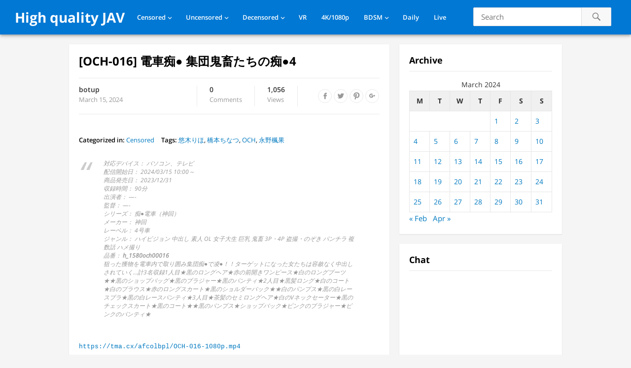

--- FILE ---
content_type: text/html; charset=UTF-8
request_url: https://javfree.me/371029/och-016
body_size: 11782
content:
<!DOCTYPE html>
<html lang="en-US">
<head>
<meta charset="UTF-8">
<meta name="viewport" content="width=device-width, initial-scale=1">
<meta http-equiv="X-UA-Compatible" content="IE=edge">
<meta name="HandheldFriendly" content="true">
<link rel="profile" href="https://gmpg.org/xfn/11">
<!-- Manifest added by SuperPWA - Progressive Web Apps Plugin For WordPress -->
<link rel="manifest" href="/superpwa-manifest.json">
<meta name="theme-color" content="#D5E0EB">
<meta name="mobile-web-app-capable" content="yes">
<meta name="apple-touch-fullscreen" content="yes">
<meta name="apple-mobile-web-app-title" content="High quality JAV">
<meta name="application-name" content="High quality JAV">
<meta name="apple-mobile-web-app-capable" content="yes">
<meta name="apple-mobile-web-app-status-bar-style" content="default">
<link rel="apple-touch-icon"  href="https://javfree.me/icons/android-chrome-192x192.png">
<link rel="apple-touch-icon" sizes="192x192" href="https://javfree.me/icons/android-chrome-192x192.png">
<!-- / SuperPWA.com -->
<title>[OCH-016] 電車痴● 集団鬼畜たちの痴●4 &#8211; High quality JAV</title>
<meta name='robots' content='max-image-preview:large' />
<link rel="alternate" type="application/rss+xml" title="High quality JAV &raquo; Feed" href="https://javfree.me/feed" />
<link rel="alternate" type="application/rss+xml" title="High quality JAV &raquo; Comments Feed" href="https://javfree.me/comments/feed" />
<script type="text/javascript">
/* <![CDATA[ */
window._wpemojiSettings = {"baseUrl":"https:\/\/s.w.org\/images\/core\/emoji\/15.0.3\/72x72\/","ext":".png","svgUrl":"https:\/\/s.w.org\/images\/core\/emoji\/15.0.3\/svg\/","svgExt":".svg","source":{"concatemoji":"https:\/\/javfree.me\/wp-includes\/js\/wp-emoji-release.min.js?ver=6.7-beta1-59159"}};
/*! This file is auto-generated */
!function(i,n){var o,s,e;function c(e){try{var t={supportTests:e,timestamp:(new Date).valueOf()};sessionStorage.setItem(o,JSON.stringify(t))}catch(e){}}function p(e,t,n){e.clearRect(0,0,e.canvas.width,e.canvas.height),e.fillText(t,0,0);var t=new Uint32Array(e.getImageData(0,0,e.canvas.width,e.canvas.height).data),r=(e.clearRect(0,0,e.canvas.width,e.canvas.height),e.fillText(n,0,0),new Uint32Array(e.getImageData(0,0,e.canvas.width,e.canvas.height).data));return t.every(function(e,t){return e===r[t]})}function u(e,t,n){switch(t){case"flag":return n(e,"\ud83c\udff3\ufe0f\u200d\u26a7\ufe0f","\ud83c\udff3\ufe0f\u200b\u26a7\ufe0f")?!1:!n(e,"\ud83c\uddfa\ud83c\uddf3","\ud83c\uddfa\u200b\ud83c\uddf3")&&!n(e,"\ud83c\udff4\udb40\udc67\udb40\udc62\udb40\udc65\udb40\udc6e\udb40\udc67\udb40\udc7f","\ud83c\udff4\u200b\udb40\udc67\u200b\udb40\udc62\u200b\udb40\udc65\u200b\udb40\udc6e\u200b\udb40\udc67\u200b\udb40\udc7f");case"emoji":return!n(e,"\ud83d\udc26\u200d\u2b1b","\ud83d\udc26\u200b\u2b1b")}return!1}function f(e,t,n){var r="undefined"!=typeof WorkerGlobalScope&&self instanceof WorkerGlobalScope?new OffscreenCanvas(300,150):i.createElement("canvas"),a=r.getContext("2d",{willReadFrequently:!0}),o=(a.textBaseline="top",a.font="600 32px Arial",{});return e.forEach(function(e){o[e]=t(a,e,n)}),o}function t(e){var t=i.createElement("script");t.src=e,t.defer=!0,i.head.appendChild(t)}"undefined"!=typeof Promise&&(o="wpEmojiSettingsSupports",s=["flag","emoji"],n.supports={everything:!0,everythingExceptFlag:!0},e=new Promise(function(e){i.addEventListener("DOMContentLoaded",e,{once:!0})}),new Promise(function(t){var n=function(){try{var e=JSON.parse(sessionStorage.getItem(o));if("object"==typeof e&&"number"==typeof e.timestamp&&(new Date).valueOf()<e.timestamp+604800&&"object"==typeof e.supportTests)return e.supportTests}catch(e){}return null}();if(!n){if("undefined"!=typeof Worker&&"undefined"!=typeof OffscreenCanvas&&"undefined"!=typeof URL&&URL.createObjectURL&&"undefined"!=typeof Blob)try{var e="postMessage("+f.toString()+"("+[JSON.stringify(s),u.toString(),p.toString()].join(",")+"));",r=new Blob([e],{type:"text/javascript"}),a=new Worker(URL.createObjectURL(r),{name:"wpTestEmojiSupports"});return void(a.onmessage=function(e){c(n=e.data),a.terminate(),t(n)})}catch(e){}c(n=f(s,u,p))}t(n)}).then(function(e){for(var t in e)n.supports[t]=e[t],n.supports.everything=n.supports.everything&&n.supports[t],"flag"!==t&&(n.supports.everythingExceptFlag=n.supports.everythingExceptFlag&&n.supports[t]);n.supports.everythingExceptFlag=n.supports.everythingExceptFlag&&!n.supports.flag,n.DOMReady=!1,n.readyCallback=function(){n.DOMReady=!0}}).then(function(){return e}).then(function(){var e;n.supports.everything||(n.readyCallback(),(e=n.source||{}).concatemoji?t(e.concatemoji):e.wpemoji&&e.twemoji&&(t(e.twemoji),t(e.wpemoji)))}))}((window,document),window._wpemojiSettings);
/* ]]> */
</script>
<style id='wp-emoji-styles-inline-css' type='text/css'>

	img.wp-smiley, img.emoji {
		display: inline !important;
		border: none !important;
		box-shadow: none !important;
		height: 1em !important;
		width: 1em !important;
		margin: 0 0.07em !important;
		vertical-align: -0.1em !important;
		background: none !important;
		padding: 0 !important;
	}
</style>
<link rel='stylesheet' id='videonow_pro-style-css' href='https://javfree.me/wp-content/themes/videonow-web/style.css?ver=20180523' type='text/css' media='all' />
<link rel='stylesheet' id='genericons-style-css' href='https://javfree.me/wp-content/themes/videonow-web/genericons/genericons/genericons.css?ver=6.7-beta1-59159' type='text/css' media='all' />
<link rel='stylesheet' id='responsive-style-css' href='https://javfree.me/wp-content/themes/videonow-web/responsive.css?ver=20180323' type='text/css' media='all' />
<link rel='stylesheet' id='custom-css-css' href='https://javfree.me/wp-content/plugins/theme-customisations-master/custom/style.css?ver=6.7-beta1-59159' type='text/css' media='all' />
<script type="text/javascript" src="https://javfree.me/wp-includes/js/jquery/jquery.min.js?ver=3.7.1" id="jquery-core-js"></script>
<script type="text/javascript" src="https://javfree.me/wp-includes/js/jquery/jquery-migrate.min.js?ver=3.4.1" id="jquery-migrate-js"></script>
<link rel="https://api.w.org/" href="https://javfree.me/wp-json/" /><link rel="alternate" title="JSON" type="application/json" href="https://javfree.me/wp-json/wp/v2/posts/371029" />
<link rel="canonical" href="https://javfree.me/371029/och-016" />
<link rel='shortlink' href='https://javfree.me/?p=371029' />
<link rel="alternate" title="oEmbed (JSON)" type="application/json+oembed" href="https://javfree.me/wp-json/oembed/1.0/embed?url=https%3A%2F%2Fjavfree.me%2F371029%2Foch-016" />
<link rel="alternate" title="oEmbed (XML)" type="text/xml+oembed" href="https://javfree.me/wp-json/oembed/1.0/embed?url=https%3A%2F%2Fjavfree.me%2F371029%2Foch-016&#038;format=xml" />
    <link rel="apple-touch-icon" sizes="60x60" href="/icons/apple-touch-icon-60x60.png">
    <link rel="apple-touch-icon" sizes="76x76" href="/icons/apple-touch-icon-76x76.png">
    <link rel="apple-touch-icon" sizes="120x120" href="/icons/apple-touch-icon-120x120.png">
    <link rel="apple-touch-icon" sizes="152x152" href="/icons/apple-touch-icon-152x152.png">
    <link rel="apple-touch-icon" sizes="180x180" href="/icons/apple-touch-icon-180x180.png">
    <link rel="apple-touch-startup-image" href="/icons/android-chrome-512x512.png">
    <meta name="apple-mobile-web-app-status-bar-style" content="black-translucent">

    <link rel="icon" type="image/png" sizes="192x192" href="/icons/android-chrome-192x192.png">
    <link rel="icon" type="image/png" sizes="144x144" href="/icons/android-chrome-144x144.png">
    <link rel="icon" type="image/png" sizes="96x96" href="/icons/android-chrome-96x96.png">
    <link rel="icon" type="image/png" sizes="48x48" href="/icons/android-chrome-48x48.png">
    <link rel="icon" type="image/png" sizes="32x32" href="/icons/favicon-32x32.png">
    <link rel="icon" type="image/png" sizes="16x16" href="/icons/favicon-16x16.png">

    <link rel="manifest" href="/icons/site.webmanifest">
    <link rel="mask-icon" href="/icons/safari-pinned-tab.svg" color="#5bbad5">
    <link rel="shortcut icon" href="/icons/favicon.ico">
    <meta name="msapplication-TileColor" content="#da532c">
    <meta name="msapplication-config" content="/icons/browserconfig.xml">
    <meta name="theme-color" content="#3b5998">
      <meta name="onesignal" content="wordpress-plugin"/>
            <script>

      window.OneSignal = window.OneSignal || [];

      OneSignal.push( function() {
        OneSignal.SERVICE_WORKER_UPDATER_PATH = "OneSignalSDKUpdaterWorker.js.php";
                      OneSignal.SERVICE_WORKER_PATH = "OneSignalSDKWorker.js.php";
                      OneSignal.SERVICE_WORKER_PARAM = { scope: "/" };
        OneSignal.setDefaultNotificationUrl("https://javfree.me");
        var oneSignal_options = {};
        window._oneSignalInitOptions = oneSignal_options;

        oneSignal_options['wordpress'] = true;
oneSignal_options['appId'] = 'c26c4a09-945a-46cc-ae2b-c78776173414';
oneSignal_options['allowLocalhostAsSecureOrigin'] = true;
oneSignal_options['welcomeNotification'] = { };
oneSignal_options['welcomeNotification']['disable'] = true;
oneSignal_options['path'] = "https://javfree.me/wp-content/plugins/onesignal-free-web-push-notifications/sdk_files/";
oneSignal_options['safari_web_id'] = "web.onesignal.auto.3a850f03-75f9-40a0-acb5-2bc8b318c823";
oneSignal_options['persistNotification'] = false;
oneSignal_options['promptOptions'] = { };
oneSignal_options['notifyButton'] = { };
oneSignal_options['notifyButton']['enable'] = true;
oneSignal_options['notifyButton']['position'] = 'bottom-right';
oneSignal_options['notifyButton']['theme'] = 'default';
oneSignal_options['notifyButton']['size'] = 'large';
oneSignal_options['notifyButton']['showCredit'] = false;
                OneSignal.init(window._oneSignalInitOptions);
                      });

      function documentInitOneSignal() {
        var oneSignal_elements = document.getElementsByClassName("OneSignal-prompt");

        var oneSignalLinkClickHandler = function(event) { OneSignal.push(['registerForPushNotifications']); event.preventDefault(); };        for(var i = 0; i < oneSignal_elements.length; i++)
          oneSignal_elements[i].addEventListener('click', oneSignalLinkClickHandler, false);
      }

      if (document.readyState === 'complete') {
           documentInitOneSignal();
      }
      else {
           window.addEventListener("load", function(event){
               documentInitOneSignal();
          });
      }
    </script>
</head>

<body class="post-template-default single single-post postid-371029 single-format-standard group-blog">
<div id="page" class="site">

	<header id="masthead" class="site-header fixed-header">

		<div class="site-branding">

			
			<div class="site-title">
				<h1><a href="https://javfree.me">High quality JAV</a></h1>
			</div><!-- .site-title -->

			
		</div><!-- .site-branding -->

		<nav id="primary-nav" class="main-navigation">

			<div class="menu-nav-container"><ul id="primary-menu" class="sf-menu"><li id="menu-item-114217" class="menu-item menu-item-type-taxonomy menu-item-object-category current-post-ancestor current-menu-parent current-post-parent menu-item-has-children menu-item-114217"><a href="https://javfree.me/category/mosaic" data-instant="true">Censored</a>
<ul class="sub-menu">
	<li id="menu-item-114286" class="menu-item menu-item-type-taxonomy menu-item-object-category menu-item-114286"><a href="https://javfree.me/category/mosaic/prestige-mosaic" data-instant="true">Prestige</a></li>
	<li id="menu-item-114283" class="menu-item menu-item-type-taxonomy menu-item-object-category menu-item-114283"><a href="https://javfree.me/category/mosaic/moodyz-mosaic" data-instant="true">Moodyz</a></li>
	<li id="menu-item-114285" class="menu-item menu-item-type-taxonomy menu-item-object-category menu-item-114285"><a href="https://javfree.me/category/mosaic/s1" data-instant="true">S1</a></li>
	<li id="menu-item-114284" class="menu-item menu-item-type-taxonomy menu-item-object-category menu-item-114284"><a href="https://javfree.me/category/mosaic/sod" data-instant="true">SOD</a></li>
	<li id="menu-item-115117" class="menu-item menu-item-type-taxonomy menu-item-object-category menu-item-115117"><a href="https://javfree.me/category/mosaic/fitch" data-instant="true">Fitch</a></li>
	<li id="menu-item-114287" class="menu-item menu-item-type-taxonomy menu-item-object-category menu-item-114287"><a href="https://javfree.me/category/mosaic/madonna" data-instant="true">Madonna</a></li>
	<li id="menu-item-115116" class="menu-item menu-item-type-taxonomy menu-item-object-category menu-item-115116"><a href="https://javfree.me/category/mosaic/maxing" data-instant="true">Maxing</a></li>
	<li id="menu-item-114265" class="menu-item menu-item-type-taxonomy menu-item-object-category menu-item-114265"><a href="https://javfree.me/category/mosaic/e-body" data-instant="true">E-Body</a></li>
	<li id="menu-item-114290" class="menu-item menu-item-type-taxonomy menu-item-object-category menu-item-114290"><a href="https://javfree.me/category/mosaic/ideapocket" data-instant="true">IdeaPocket</a></li>
	<li id="menu-item-117079" class="menu-item menu-item-type-taxonomy menu-item-object-category menu-item-117079"><a href="https://javfree.me/category/mosaic/venus" data-instant="true">VENUS</a></li>
</ul>
</li>
<li id="menu-item-114218" class="menu-item menu-item-type-taxonomy menu-item-object-category menu-item-has-children menu-item-114218"><a href="https://javfree.me/category/avi" data-instant="true">Uncensored</a>
<ul class="sub-menu">
	<li id="menu-item-228298" class="menu-item menu-item-type-taxonomy menu-item-object-category menu-item-228298"><a href="https://javfree.me/category/avi/fc2" data-instant="true">FC2</a></li>
	<li id="menu-item-114288" class="menu-item menu-item-type-taxonomy menu-item-object-category menu-item-114288"><a href="https://javfree.me/category/avi/caribbeancom" data-instant="true">Caribbeancom</a></li>
	<li id="menu-item-114289" class="menu-item menu-item-type-taxonomy menu-item-object-category menu-item-114289"><a href="https://javfree.me/category/avi/1pondo" data-instant="true">1pondo</a></li>
	<li id="menu-item-114522" class="menu-item menu-item-type-taxonomy menu-item-object-category menu-item-114522"><a href="https://javfree.me/category/avi/heyzo" data-instant="true">Heyzo</a></li>
	<li id="menu-item-114292" class="menu-item menu-item-type-taxonomy menu-item-object-category menu-item-114292"><a href="https://javfree.me/category/avi/10musume-avi" data-instant="true">10musume</a></li>
</ul>
</li>
<li id="menu-item-228902" class="menu-item menu-item-type-taxonomy menu-item-object-category menu-item-has-children menu-item-228902"><a href="https://javfree.me/category/demosaic" data-instant="true">Decensored</a>
<ul class="sub-menu">
	<li id="menu-item-228819" class="menu-item menu-item-type-taxonomy menu-item-object-category menu-item-228819"><a href="https://javfree.me/category/leaked" data-instant="true">Leaked</a></li>
</ul>
</li>
<li id="menu-item-227751" class="menu-item menu-item-type-taxonomy menu-item-object-category menu-item-227751"><a href="https://javfree.me/category/vr" data-instant="true">VR</a></li>
<li id="menu-item-114219" class="menu-item menu-item-type-taxonomy menu-item-object-category menu-item-114219"><a href="https://javfree.me/category/4k1080p" data-instant="true">4K/1080p</a></li>
<li id="menu-item-114253" class="menu-item menu-item-type-taxonomy menu-item-object-category menu-item-has-children menu-item-114253"><a href="https://javfree.me/category/sm" data-instant="true">BDSM</a>
<ul class="sub-menu">
	<li id="menu-item-114254" class="menu-item menu-item-type-taxonomy menu-item-object-category menu-item-114254"><a href="https://javfree.me/category/sm/art" data-instant="true">Art Video</a></li>
	<li id="menu-item-114255" class="menu-item menu-item-type-taxonomy menu-item-object-category menu-item-114255"><a href="https://javfree.me/category/sm/babyentertainment" data-instant="true">BabyEntertainment</a></li>
</ul>
</li>
<li id="menu-item-152391" class="menu-item menu-item-type-post_type menu-item-object-page menu-item-152391"><a href="https://javfree.me/daily-released" data-instant="true">Daily</a></li>
<li id="menu-item-323896" class="menu-item menu-item-type-custom menu-item-object-custom menu-item-323896"><a href="https://live.javfree.me/girls/asian" data-instant="true">Live</a></li>
</ul></div>
		</nav><!-- #primary-nav -->

		<div id="slick-mobile-menu"></div>		

		
			<span class="search-icon">
				<span class="genericon genericon-search"></span>
				<span class="genericon genericon-close"></span>			
			</span>
				
			<div class="header-search">
<form id="searchform" method="get"
      action="https://javfree.me/search/"
      onsubmit="event.preventDefault(); var q=this.querySelector('.search-input').value.trim(); if(q){ window.location.href='https://javfree.me/search/'+encodeURIComponent(q); }">
    <input type="search" name="s" class="search-input" placeholder="Search" autocomplete="off">
    <button type="submit" class="search-submit"><span class="genericon genericon-search"></span></button>
</form>
			</div><!-- .header-search -->

		
	</header><!-- #masthead -->

	
		<div id="start">
		</div>
		
	
	
	<div id="content" class="site-content clear">


	<div id="primary" class="content-area">
		<main id="main" class="site-main" >

		
<article id="post-371029" class="post-371029 post type-post status-publish format-standard hentry category-mosaic tag-30911 tag-29733 tag-och tag-28738">
	<header class="entry-header">
		<h1 class="entry-title">[OCH-016] 電車痴● 集団鬼畜たちの痴●4</h1>
		<div class="entry-meta clear">

			<span class="post-author">
				<a href="https://javfree.me/author/botup"></a>
				<strong><a href="https://javfree.me/author/botup" title="Posts by botup" rel="author">botup</a></strong>
				March 15, 2024					
			</span><!-- .post-author -->

			<span class="post-comment">
				<a href="https://javfree.me/371029/och-016#respond"><strong>0</strong>Comments</a>
			</span><!-- .post-comment -->

			<span class="post-view">
				<span class="view-count">1,055</span> Views			</span><!-- .post-view -->

			<span class="entry-share">
				<a class="icon-facebook" href="https://www.facebook.com/sharer/sharer.php?u=https%3A%2F%2Fjavfree.me%2F371029%2Foch-016" title="Share on Facebook" target="_blank"><span class="genericon genericon-facebook-alt"></span></a>
				<a class="icon-twitter" href="https://twitter.com/intent/tweet?text=%5BOCH-016%5D+%E9%9B%BB%E8%BB%8A%E7%97%B4%E2%97%8F+%E9%9B%86%E5%9B%A3%E9%AC%BC%E7%95%9C%E3%81%9F%E3%81%A1%E3%81%AE%E7%97%B4%E2%97%8F4&amp;url=https%3A%2F%2Fjavfree.me%2F371029%2Foch-016"  title="Share on Twitter" target="_blank"><span class="genericon genericon-twitter"></span></a>
				<a class="icon-pinterest" href="https://pinterest.com/pin/create/button/?url=https%3A%2F%2Fjavfree.me%2F371029%2Foch-016&amp;media=" title="Share on Pinterest" target="_blank"><span class="genericon genericon-pinterest"></span></a>
				<a class="icon-google-plus" href="https://plus.google.com/share?url=https%3A%2F%2Fjavfree.me%2F371029%2Foch-016" title="Share on Google+" target="_blank"><span class="genericon genericon-googleplus-alt"></span></a>
			</span><!-- .entry-share -->

		</div><!-- .entry-meta -->

			</header><!-- .entry-header -->
	<div class="addthis_inline_share_toolbox"></div><br />
	<div data-instant class="entry-tags">
		<span><strong>Categorized in:</strong> <a href="https://javfree.me/category/mosaic" rel="category tag">Censored</a></span>		<span><strong>Tags:</strong> <a href="https://javfree.me/tag/%e6%82%a0%e6%9c%a8%e3%82%8a%e3%81%bb" rel="tag">悠木りほ</a>, <a href="https://javfree.me/tag/%e6%a9%8b%e6%9c%ac%e3%81%a1%e3%81%aa%e3%81%a4" rel="tag">橋本ちなつ</a>, <a href="https://javfree.me/tag/och" rel="tag">OCH</a>, <a href="https://javfree.me/tag/%e6%b0%b8%e9%87%8e%e6%a5%93%e6%9e%9c" rel="tag">永野楓果</a></span>	</div><!-- .entry-tags -->
	<br>
	<div class="entry-content">
		<blockquote><p>
対応デバイス： パソコン、テレビ<br />
配信開始日：  2024/03/15 10:00～<br />
商品発売日：  2023/12/31<br />
収録時間： 90分<br />
出演者：  &#8212;-<br />
監督： &#8212;-<br />
シリーズ： 痴●電車（神回）<br />
メーカー： 神回<br />
レーベル： 4号車<br />
ジャンル：          ハイビジョン  中出し  素人  OL  女子大生  巨乳  鬼畜  3P・4P  盗撮・のぞき  パンチラ  複数話  ハメ撮り<br />
品番： <strong>h_1580och00016</strong><br />
狙った獲物を電車内で取り囲み集団痴●で凌●！！ターゲットになった女たちは容赦なく中出しされていく…計3名収録1人目★黒のロングヘア★赤の前開きワンピース★白のロングブーツ★★黒のショップバッグ★黒のブラジャー★黒のパンティ★2人目★黒髪ロング★白のコート★白のブラウス★赤のロングスカート★黒のショルダーバック★★白のパンプス★黒の白レースブラ★黒の白レースパンティ★3人目★茶髪のセミロングヘア★白のVネックセーター★黒のチェックスカート★黒のコート★★黒のパンプス★ショップバック★ピンクのブラジャー★ピンクのパンティ★
</p></blockquote>
<a href="https://tma.cx/afcolbpl/OCH-016-1080p.mp4" target="_blank">https://tma.cx/afcolbpl/OCH-016-1080p.mp4</a><br /><a href="https://www.extmatrix.com/files/NSPBYOCY/OCH-016-1080p.mp4.html" target="_blank">https://www.extmatrix.com/files/NSPBYOCY/OCH-016-1080p.mp4.html</a><br /><br />
<p><img decoding="async" src="https://cf.javfree.me/HLIC/OCH-016.jpg"><br />
<img decoding="async" src="https://cf.javfree.me/HLIC/OCH-016-1080p.jpeg"><br />
<img decoding="async" src="https://cf.javfree.me/HLIC/OCH-016-1.jpg"><br />
<img decoding="async" src="https://cf.javfree.me/HLIC/OCH-016-2.jpg"><br />
<img decoding="async" src="https://cf.javfree.me/HLIC/OCH-016-3.jpg"><br />
<img decoding="async" src="https://cf.javfree.me/HLIC/OCH-016-4.jpg"><br />
<img decoding="async" src="https://cf.javfree.me/HLIC/OCH-016-5.jpg"><br />
<img decoding="async" src="https://cf.javfree.me/HLIC/OCH-016-6.jpg"><br />
<img decoding="async" src="https://cf.javfree.me/HLIC/OCH-016-7.jpg"><br />
<img decoding="async" src="https://cf.javfree.me/HLIC/OCH-016-8.jpg"><br />
<img decoding="async" src="https://cf.javfree.me/HLIC/OCH-016-9.jpg"><br />
<img decoding="async" src="https://cf.javfree.me/HLIC/OCH-016-10.jpg"><br />
<img decoding="async" src="https://cf.javfree.me/HLIC/OCH-016-11.jpg"><br />
<img decoding="async" src="https://cf.javfree.me/HLIC/OCH-016-12.jpg"><br />
<img decoding="async" src="https://cf.javfree.me/HLIC/OCH-016-13.jpg"><br />
<img decoding="async" src="https://cf.javfree.me/HLIC/OCH-016-14.jpg"><br />
<img decoding="async" src="https://cf.javfree.me/HLIC/OCH-016-15.jpg"><br />
<img decoding="async" src="https://cf.javfree.me/HLIC/OCH-016-16.jpg"><br />
<img decoding="async" src="https://cf.javfree.me/HLIC/OCH-016-17.jpg"><br />
<img decoding="async" src="https://cf.javfree.me/HLIC/OCH-016-18.jpg"><br />
<img decoding="async" src="https://cf.javfree.me/HLIC/OCH-016-19.jpg"><br />
<img decoding="async" src="https://cf.javfree.me/HLIC/OCH-016-20.jpg"></p>
	</div><!-- .entry-content -->

</article><!-- #post-## -->


		<div class="content-block entry-related clear">
			<h3>You might like <button href="javascript:void(0);" onclick="refresh_related();" rel="nofollow"><span class="genericon genericon-refresh" style="float: right;font-size: 26px;"></span></button></h3>
			<div class="related-loop clear" id="id-related-loop">
														<div class="hentry">
						<a class="thumbnail-link" href="https://javfree.me/354552/kbms-153">
							<div class="thumbnail-wrap">
								<img src="//cf.javfree.me/cover/320x216/KBMS-153.jpg" alt="" />									
							</div>
						</a>				
						<h2 class="entry-title"><a href="https://javfree.me/354552/kbms-153">[KBMS-153] 尻肉と肛門パラダイス</a></h2>
						<div class="entry-meta">
							<span class="entry-views"><span class="view-count">2,648</span> Views</span>
						</div>
					</div><!-- .grid -->
														<div class="hentry">
						<a class="thumbnail-link" href="https://javfree.me/338859/okax-902">
							<div class="thumbnail-wrap">
								<img src="//cf.javfree.me/cover/320x216/OKAX-902.jpg" alt="" />									
							</div>
						</a>				
						<h2 class="entry-title"><a href="https://javfree.me/338859/okax-902">[OKAX-902] 特モリのぷっくらマン土手にシュっと一本筋の通ったワレメちゃんコレクション</a></h2>
						<div class="entry-meta">
							<span class="entry-views"><span class="view-count">2,395</span> Views</span>
						</div>
					</div><!-- .grid -->
														<div class="hentry last">
						<a class="thumbnail-link" href="https://javfree.me/202367/arm-951">
							<div class="thumbnail-wrap">
								<span class="tag-con tag-con-top">4K</span><img src="//cf.javfree.me/cover/320x216/ARM-951.jpg" alt="" />									
							</div>
						</a>				
						<h2 class="entry-title"><a href="https://javfree.me/202367/arm-951">[HD][ARM-951] 濡れ染みパンチラとマン汁垂れ流しオナニー</a></h2>
						<div class="entry-meta">
							<span class="entry-views"><span class="view-count">4,339</span> Views</span>
						</div>
					</div><!-- .grid -->
														<div class="hentry">
						<a class="thumbnail-link" href="https://javfree.me/368087/561okgd-014">
							<div class="thumbnail-wrap">
								<span class="tag-con-decensored">Decensored</span><img src="//cf.javfree.me/cover/320x216/561OKGD-014.jpg" alt="" />									
							</div>
						</a>				
						<h2 class="entry-title"><a href="https://javfree.me/368087/561okgd-014">[561OKGD-014] 【騙撮】初出勤の女子大生のデリ嬢に金をたかられたのでデカチンを見せつけての本番交渉セックス</a></h2>
						<div class="entry-meta">
							<span class="entry-views"><span class="view-count">1,310</span> Views</span>
						</div>
					</div><!-- .grid -->
														<div class="hentry">
						<a class="thumbnail-link" href="https://javfree.me/194120/ysn-529">
							<div class="thumbnail-wrap">
								<span class="tag-con tag-con-top">4K</span><img src="//cf.javfree.me/cover/320x216/YSN-529.jpg" alt="" />									
							</div>
						</a>				
						<h2 class="entry-title"><a href="https://javfree.me/194120/ysn-529">[HD][YSN-529] 父子家庭のウチの良くできた可愛い娘を、疲れた俺は魔が差して押し倒そうとしてしまった。我に返った俺に娘は『お父さんなら…』と逆にM男になってしまうほど、責めてきた娘に骨抜きにされてしまう俺は毒親でしかない件</a></h2>
						<div class="entry-meta">
							<span class="entry-views"><span class="view-count">4,698</span> Views</span>
						</div>
					</div><!-- .grid -->
														<div class="hentry last">
						<a class="thumbnail-link" href="https://javfree.me/225109/evis-394">
							<div class="thumbnail-wrap">
								<span class="tag-con tag-con-top">4K</span><img src="//cf.javfree.me/cover/320x216/EVIS-394.jpg" alt="" />									
							</div>
						</a>				
						<h2 class="entry-title"><a href="https://javfree.me/225109/evis-394">[HD][EVIS-394] 主観で口臭や体臭を嗅がせてくれた後にカラフルグローブで手コキしながら乳首を舐める</a></h2>
						<div class="entry-meta">
							<span class="entry-views"><span class="view-count">2,369</span> Views</span>
						</div>
					</div><!-- .grid -->
							</div><!-- .related-posts -->
		</div><!-- .content-block entry-related -->

	
		</main><!-- #main -->
	</div><!-- #primary -->


<aside id="secondary" class="widget-area sidebar">
	
	<section id="calendar-2" class="widget widget_calendar" data-instant><h2 class="widget-title">Archive</h2><div id="calendar_wrap" class="calendar_wrap"><table id="wp-calendar" class="wp-calendar-table">
	<caption>March 2024</caption>
	<thead>
	<tr>
		<th scope="col" title="Monday">M</th>
		<th scope="col" title="Tuesday">T</th>
		<th scope="col" title="Wednesday">W</th>
		<th scope="col" title="Thursday">T</th>
		<th scope="col" title="Friday">F</th>
		<th scope="col" title="Saturday">S</th>
		<th scope="col" title="Sunday">S</th>
	</tr>
	</thead>
	<tbody>
	<tr>
		<td colspan="4" class="pad">&nbsp;</td><td><a href="https://javfree.me/date/2024/03/01" aria-label="Posts published on March 1, 2024">1</a></td><td><a href="https://javfree.me/date/2024/03/02" aria-label="Posts published on March 2, 2024">2</a></td><td><a href="https://javfree.me/date/2024/03/03" aria-label="Posts published on March 3, 2024">3</a></td>
	</tr>
	<tr>
		<td><a href="https://javfree.me/date/2024/03/04" aria-label="Posts published on March 4, 2024">4</a></td><td><a href="https://javfree.me/date/2024/03/05" aria-label="Posts published on March 5, 2024">5</a></td><td><a href="https://javfree.me/date/2024/03/06" aria-label="Posts published on March 6, 2024">6</a></td><td><a href="https://javfree.me/date/2024/03/07" aria-label="Posts published on March 7, 2024">7</a></td><td><a href="https://javfree.me/date/2024/03/08" aria-label="Posts published on March 8, 2024">8</a></td><td><a href="https://javfree.me/date/2024/03/09" aria-label="Posts published on March 9, 2024">9</a></td><td><a href="https://javfree.me/date/2024/03/10" aria-label="Posts published on March 10, 2024">10</a></td>
	</tr>
	<tr>
		<td><a href="https://javfree.me/date/2024/03/11" aria-label="Posts published on March 11, 2024">11</a></td><td><a href="https://javfree.me/date/2024/03/12" aria-label="Posts published on March 12, 2024">12</a></td><td><a href="https://javfree.me/date/2024/03/13" aria-label="Posts published on March 13, 2024">13</a></td><td><a href="https://javfree.me/date/2024/03/14" aria-label="Posts published on March 14, 2024">14</a></td><td><a href="https://javfree.me/date/2024/03/15" aria-label="Posts published on March 15, 2024">15</a></td><td><a href="https://javfree.me/date/2024/03/16" aria-label="Posts published on March 16, 2024">16</a></td><td><a href="https://javfree.me/date/2024/03/17" aria-label="Posts published on March 17, 2024">17</a></td>
	</tr>
	<tr>
		<td><a href="https://javfree.me/date/2024/03/18" aria-label="Posts published on March 18, 2024">18</a></td><td><a href="https://javfree.me/date/2024/03/19" aria-label="Posts published on March 19, 2024">19</a></td><td><a href="https://javfree.me/date/2024/03/20" aria-label="Posts published on March 20, 2024">20</a></td><td><a href="https://javfree.me/date/2024/03/21" aria-label="Posts published on March 21, 2024">21</a></td><td><a href="https://javfree.me/date/2024/03/22" aria-label="Posts published on March 22, 2024">22</a></td><td><a href="https://javfree.me/date/2024/03/23" aria-label="Posts published on March 23, 2024">23</a></td><td><a href="https://javfree.me/date/2024/03/24" aria-label="Posts published on March 24, 2024">24</a></td>
	</tr>
	<tr>
		<td><a href="https://javfree.me/date/2024/03/25" aria-label="Posts published on March 25, 2024">25</a></td><td><a href="https://javfree.me/date/2024/03/26" aria-label="Posts published on March 26, 2024">26</a></td><td><a href="https://javfree.me/date/2024/03/27" aria-label="Posts published on March 27, 2024">27</a></td><td><a href="https://javfree.me/date/2024/03/28" aria-label="Posts published on March 28, 2024">28</a></td><td><a href="https://javfree.me/date/2024/03/29" aria-label="Posts published on March 29, 2024">29</a></td><td><a href="https://javfree.me/date/2024/03/30" aria-label="Posts published on March 30, 2024">30</a></td><td><a href="https://javfree.me/date/2024/03/31" aria-label="Posts published on March 31, 2024">31</a></td>
	</tr>
	</tbody>
	</table><nav aria-label="Previous and next months" class="wp-calendar-nav">
		<span class="wp-calendar-nav-prev"><a href="https://javfree.me/date/2024/02">&laquo; Feb</a></span>
		<span class="pad">&nbsp;</span>
		<span class="wp-calendar-nav-next"><a href="https://javfree.me/date/2024/04">Apr &raquo;</a></span>
	</nav></div></section><section id="text-2" class="widget widget_text" data-instant><h2 class="widget-title">Chat</h2>			<div class="textwidget"><div id="cboxwrap"></div>

<script>
/*
*	Cbox dynamic loader v.2
*/
(function () {
	var showByDefault = true;
	var cboxContainer = document.getElementById("cboxwrap");
	var cboxToggleButton = document.getElementById("cboxbutton");
	var buttonStringOpen = "Open Cbox";
	var buttonStringClose = "Close Cbox";
	var lsKey = "cbox:isOpen";

	var cboxHTML = '<!-- BEGIN CBOX - www.cbox.ws - v4.3 -->'
	+'<div id="cboxdiv" style="position: relative; margin: 0 auto; width: 100%; font-size: 0; line-height: 0;">'
	+'<div style="position: relative; height: 325px; overflow: auto; overflow-y: auto; -webkit-overflow-scrolling: touch; border: 0px solid;"><iframe src="https://www4.cbox.ws/box/?boxid=3973960&boxtag=tt8wem&sec=main" marginheight="0" marginwidth="0" frameborder="0" width="100%" height="100%" scrolling="auto" allowtransparency="yes" name="cboxmain4-3973960" id="cboxmain4-3973960"></iframe></div>'
	+'<div style="position: relative; height: 75px; overflow: hidden; border: 0px solid; border-top: 0px;"><iframe src="https://www4.cbox.ws/box/?boxid=3973960&boxtag=tt8wem&sec=form" allow="autoplay" marginheight="0" marginwidth="0" frameborder="0" width="100%" height="100%" scrolling="no" allowtransparency="yes" name="cboxform4-3973960" id="cboxform4-3973960"></iframe></div>'
	+'</div>'
	+'<!-- END CBOX -->';

	var htmlInjected = false;
	var isVisible = false;
	var toggleCbox = function (show) {
		
		if (!show) {
			cboxContainer.style.display = "none";
			if (cboxToggleButton) {
				cboxToggleButton.innerHTML = buttonStringOpen;
			}
			
		}
		else {
			cboxContainer.style.display = "block";
			if (cboxToggleButton) {
				cboxToggleButton.innerHTML = buttonStringClose;
			}
		}
		
		if (show && !htmlInjected) {
			cboxContainer.innerHTML = cboxHTML;
			htmlInjected = true;
		}
		
		isVisible = show;
	}

	if (localStorage && lsKey && typeof localStorage.getItem(lsKey) === "string") {
		toggleCbox((localStorage.getItem(lsKey) === "yes"));
	}
	else {
		toggleCbox(showByDefault);
	}

	if (cboxToggleButton) {
		cboxToggleButton.onclick = function () {
			toggleCbox(!isVisible);
			
			if (localStorage && lsKey) {
				localStorage.setItem(lsKey, isVisible ? "yes" : "no");
			}
		}
	}
})();

</script>	</div>
		</section><section id="videonow_pro-random-2" class="widget widget-videonow_pro-random widget_posts_thumbnail" data-instant><h2 class="widget-title">Random Posts</h2><ul><li class="clear"><a href="https://javfree.me/81769/eq-253" rel="bookmark"><div class="thumbnail-wrap"><img src="//cf.javfree.me/cover/100x66/EQ-253.jpg" alt="" /></div></a><div class="entry-wrap"><a href="https://javfree.me/81769/eq-253" rel="bookmark">[EQ-253] 熟女の蒸れた太ももGET 年増盛りむっちり肌狙い撃ち！！ 5</a><div class="entry-meta"><span class="view-count">3,156</span> Views</div></div></li><li class="clear"><a href="https://javfree.me/271170/caribpr-041114_815" rel="bookmark"><div class="thumbnail-wrap"><img src="//cf.javfree.me/cover/100x66/041114_815-caribpr.jpg" alt="" /></div></a><div class="entry-wrap"><a href="https://javfree.me/271170/caribpr-041114_815" rel="bookmark">カリビアンコム プレミアム 041114_815 KIRARI 70 19歳の潮吹き女子大生</a><div class="entry-meta"><span class="view-count">5,168</span> Views</div></div></li><li class="clear"><a href="https://javfree.me/281151/726ankk-007" rel="bookmark"><div class="thumbnail-wrap"><img src="//cf.javfree.me/cover/100x66/ANKK-007.jpg" alt="" /></div></a><div class="entry-wrap"><a href="https://javfree.me/281151/726ankk-007" rel="bookmark">[ANKK-007] （仮）暗黒007さん</a><div class="entry-meta"><span class="view-count">5,078</span> Views</div></div></li><li class="clear"><a href="https://javfree.me/360075/ssis-999" rel="bookmark"><div class="thumbnail-wrap"><img src="//cf.javfree.me/cover/100x66/SSIS-999.jpg" alt="" /></div></a><div class="entry-wrap"><a href="https://javfree.me/360075/ssis-999" rel="bookmark">[SSIS-999] 新人NO.1STYLE 三田真鈴 AVデビュー</a><div class="entry-meta"><span class="view-count">15,193</span> Views</div></div></li><li class="clear"><a href="https://javfree.me/185257/oppw-064" rel="bookmark"><div class="thumbnail-wrap"><img src="//cf.javfree.me/cover/100x66/OPPW-064.jpg" alt="" /></div></a><div class="entry-wrap"><a href="https://javfree.me/185257/oppw-064" rel="bookmark">[HD][OPPW-064] イってみようヤってみよう男の娘ヘルス ロリっ子のボクが極上のおもてなしをしてあげる 二葉みらい</a><div class="entry-meta"><span class="view-count">2,965</span> Views</div></div></li><li class="clear"><a href="https://javfree.me/193081/ore-709" rel="bookmark"><div class="thumbnail-wrap"><img src="//cf.javfree.me/cover/100x66/ORE-709.jpg" alt="" /></div></a><div class="entry-wrap"><a href="https://javfree.me/193081/ore-709" rel="bookmark">[HD][ORE-709] Mona</a><div class="entry-meta"><span class="view-count">2,297</span> Views</div></div></li></ul></section></aside><!-- #secondary -->

	</div><!-- #content .site-content -->
	
	
	<footer id="colophon" class="site-footer clear">

		
		
		<div id="site-bottom">

			<div class="container clear">

				<div class="site-info">

					α <a href="https://avsaki.com">saki</a>
				</div><!-- .site-info -->

				<div class="footer-nav">
					<div class="menu-nav-container"><ul id="footer-menu" class="footer-menu"><li class="menu-item menu-item-type-taxonomy menu-item-object-category current-post-ancestor current-menu-parent current-post-parent menu-item-has-children menu-item-114217"><a href="https://javfree.me/category/mosaic" data-instant="true">Censored</a>
<ul class="sub-menu">
	<li class="menu-item menu-item-type-taxonomy menu-item-object-category menu-item-114286"><a href="https://javfree.me/category/mosaic/prestige-mosaic" data-instant="true">Prestige</a></li>
	<li class="menu-item menu-item-type-taxonomy menu-item-object-category menu-item-114283"><a href="https://javfree.me/category/mosaic/moodyz-mosaic" data-instant="true">Moodyz</a></li>
	<li class="menu-item menu-item-type-taxonomy menu-item-object-category menu-item-114285"><a href="https://javfree.me/category/mosaic/s1" data-instant="true">S1</a></li>
	<li class="menu-item menu-item-type-taxonomy menu-item-object-category menu-item-114284"><a href="https://javfree.me/category/mosaic/sod" data-instant="true">SOD</a></li>
	<li class="menu-item menu-item-type-taxonomy menu-item-object-category menu-item-115117"><a href="https://javfree.me/category/mosaic/fitch" data-instant="true">Fitch</a></li>
	<li class="menu-item menu-item-type-taxonomy menu-item-object-category menu-item-114287"><a href="https://javfree.me/category/mosaic/madonna" data-instant="true">Madonna</a></li>
	<li class="menu-item menu-item-type-taxonomy menu-item-object-category menu-item-115116"><a href="https://javfree.me/category/mosaic/maxing" data-instant="true">Maxing</a></li>
	<li class="menu-item menu-item-type-taxonomy menu-item-object-category menu-item-114265"><a href="https://javfree.me/category/mosaic/e-body" data-instant="true">E-Body</a></li>
	<li class="menu-item menu-item-type-taxonomy menu-item-object-category menu-item-114290"><a href="https://javfree.me/category/mosaic/ideapocket" data-instant="true">IdeaPocket</a></li>
	<li class="menu-item menu-item-type-taxonomy menu-item-object-category menu-item-117079"><a href="https://javfree.me/category/mosaic/venus" data-instant="true">VENUS</a></li>
</ul>
</li>
<li class="menu-item menu-item-type-taxonomy menu-item-object-category menu-item-has-children menu-item-114218"><a href="https://javfree.me/category/avi" data-instant="true">Uncensored</a>
<ul class="sub-menu">
	<li class="menu-item menu-item-type-taxonomy menu-item-object-category menu-item-228298"><a href="https://javfree.me/category/avi/fc2" data-instant="true">FC2</a></li>
	<li class="menu-item menu-item-type-taxonomy menu-item-object-category menu-item-114288"><a href="https://javfree.me/category/avi/caribbeancom" data-instant="true">Caribbeancom</a></li>
	<li class="menu-item menu-item-type-taxonomy menu-item-object-category menu-item-114289"><a href="https://javfree.me/category/avi/1pondo" data-instant="true">1pondo</a></li>
	<li class="menu-item menu-item-type-taxonomy menu-item-object-category menu-item-114522"><a href="https://javfree.me/category/avi/heyzo" data-instant="true">Heyzo</a></li>
	<li class="menu-item menu-item-type-taxonomy menu-item-object-category menu-item-114292"><a href="https://javfree.me/category/avi/10musume-avi" data-instant="true">10musume</a></li>
</ul>
</li>
<li class="menu-item menu-item-type-taxonomy menu-item-object-category menu-item-has-children menu-item-228902"><a href="https://javfree.me/category/demosaic" data-instant="true">Decensored</a>
<ul class="sub-menu">
	<li class="menu-item menu-item-type-taxonomy menu-item-object-category menu-item-228819"><a href="https://javfree.me/category/leaked" data-instant="true">Leaked</a></li>
</ul>
</li>
<li class="menu-item menu-item-type-taxonomy menu-item-object-category menu-item-227751"><a href="https://javfree.me/category/vr" data-instant="true">VR</a></li>
<li class="menu-item menu-item-type-taxonomy menu-item-object-category menu-item-114219"><a href="https://javfree.me/category/4k1080p" data-instant="true">4K/1080p</a></li>
<li class="menu-item menu-item-type-taxonomy menu-item-object-category menu-item-has-children menu-item-114253"><a href="https://javfree.me/category/sm" data-instant="true">BDSM</a>
<ul class="sub-menu">
	<li class="menu-item menu-item-type-taxonomy menu-item-object-category menu-item-114254"><a href="https://javfree.me/category/sm/art" data-instant="true">Art Video</a></li>
	<li class="menu-item menu-item-type-taxonomy menu-item-object-category menu-item-114255"><a href="https://javfree.me/category/sm/babyentertainment" data-instant="true">BabyEntertainment</a></li>
</ul>
</li>
<li class="menu-item menu-item-type-post_type menu-item-object-page menu-item-152391"><a href="https://javfree.me/daily-released" data-instant="true">Daily</a></li>
<li class="menu-item menu-item-type-custom menu-item-object-custom menu-item-323896"><a href="https://live.javfree.me/girls/asian" data-instant="true">Live</a></li>
</ul></div>					
				</div><!-- .footer-nav -->

			</div><!-- .container -->	

		</div>
		<!-- #site-bottom -->
							
	</footer><!-- #colophon -->
</div><!-- #page -->

<script type="module" src="https://javfree.me/wp-content/plugins/instant-page/instantpage.js?ver=5.7.0" id="instantpage-js"></script>
<script type="text/javascript" id="superpwa-register-sw-js-extra">
/* <![CDATA[ */
var superpwa_sw = {"url":"\/OneSignalSDKWorker.js.php?2.2.13","disable_addtohome":"0","enableOnDesktop":"","offline_message":"1","offline_message_txt":"You are currently offline."};
/* ]]> */
</script>
<script type="text/javascript" src="https://javfree.me/wp-content/plugins/super-progressive-web-apps/public/js/register-sw.js?ver=2.2.31" id="superpwa-register-sw-js"></script>
<script type="text/javascript" id="superpwa_ptrfp_lib_script-js-extra">
/* <![CDATA[ */
var superpwa_ptr_obj = {"instrPullToRefresh":"Pull down to refresh","instrReleaseToRefresh":"Release to refresh","instrRefreshing":"Refreshing","instrptr_font_size":"0.85em","instrptr_font_color":"rgba(0, 0, 0, 0.3)"};
/* ]]> */
</script>
<script type="text/javascript" src="https://javfree.me/wp-content/plugins/super-progressive-web-apps/admin/js/superpwa-ptr-lib.min.js?ver=2.2.31" id="superpwa_ptrfp_lib_script-js"></script>
<script type="text/javascript" src="https://javfree.me/wp-content/themes/videonow-web/assets/js/superfish.js?ver=6.7-beta1-59159" id="superfish-js"></script>
<script type="text/javascript" src="https://javfree.me/wp-content/themes/videonow-web/assets/js/jquery.slicknav.min.js?ver=6.7-beta1-59159" id="slicknav-js"></script>
<script type="text/javascript" src="https://javfree.me/wp-content/themes/videonow-web/assets/js/modernizr.min.js?ver=6.7-beta1-59159" id="modernizr-js"></script>
<script type="text/javascript" src="https://javfree.me/wp-content/themes/videonow-web/assets/js/html5.js?ver=6.7-beta1-59159" id="html5-js"></script>
<script type="text/javascript" src="https://javfree.me/wp-content/themes/videonow-web/assets/js/jquery.fitvids.js?ver=6.7-beta1-59159" id="fitvids-js"></script>
<script type="text/javascript" src="https://javfree.me/wp-content/themes/videonow-web/assets/js/jquery.custom.js?ver=20180323" id="custom-js"></script>
<script type="text/javascript" src="https://cdn.onesignal.com/sdks/OneSignalSDK.js?ver=1.0.0" id="remote_sdk-js" async="async" data-wp-strategy="async"></script>

    <!-- Google tag (gtag.js) -->
    <script async src="https://www.googletagmanager.com/gtag/js?id=UA-98132439-1"></script>
    <script>
        window.dataLayer = window.dataLayer || [];

        function gtag() {
            dataLayer.push(arguments);
        }
        gtag('js', new Date());

        gtag('config', 'UA-98132439-1');
    </script>
    <!-- <script src="https://javfree.me/wp-content/themes/videonow/assets/js/instantclick.min.js" data-no-instant></script> -->
    <script type="text/javascript" src="//s7.addthis.com/js/300/addthis_widget.js#pubid=ra-4f303e442894aeaa"></script>


            <script type="text/javascript">
            jQuery.resize_entry_width = function() {
                console.log('resize');
                if (document.getElementById("secondary").checkVisibility()) {
                    jQuery("aside#secondary").hide();
                    jQuery("div#primary").css({
                        "width": "1000px"
                    });
                    jQuery("div.entry-content img").css({
                        "max-width": "",
                        "cursor": "zoom-out"
                    });
                    //jQuery("div.entry-content img").css({"width":"100%"});
                } else {
                    jQuery("div.entry-content img").css({
                        "max-width": "100%",
                        "cursor": "zoom-in"
                    });
                    //jQuery("div.entry-content img").css({"width":""});
                    jQuery("div#primary").css({
                        "width": "650px"
                    });
                    jQuery("aside#secondary").show();
                }
            };

            jQuery(document).ready(function($) {
                var data = {
                    'action': 'ajax_count_post_view',
                    'origin-post-id': '371029',
                    'nocache': (new Date()).getTime()
                };
                jQuery.post("https://javfree.me/wp-admin/admin-ajax.php", data, function(response) {
                    jQuery('.view-count:first').text(response);
                });

                jQuery("div.entry-content img").click(jQuery.resize_entry_width);
                //addThis();

                jQuery("div.entry-content img").css({
                    "display": "block",
                    "cursor": "zoom-in"
                });
                jQuery("div.entry-content img + br").remove();
                /*
                if( navigator.userAgent.toLowerCase().indexOf('firefox') > -1 ){
                    jQuery("div#primary").css({"will-change":"transform"}); //onmousehover
                }
                */
            });

            var refresh_related = function() {
                var data = {
                    'action': 'refresh_related',
                    'origin-post-id': '371029'
                }
                jQuery.post("https://javfree.me/wp-admin/admin-ajax.php", data, function(response) {
                    jQuery("#id-related-loop").html(response);
                });
            };
            var addThis = function() {
                // Remove all global properties set by addthis, otherwise it won't reinitialize
                for (var i in window) {
                    if (/^addthis/.test(i) || /^_at/.test(i)) {
                        delete window[i];
                    }
                }
                window.addthis_share = null;

                // Finally, load addthis
                $.getScript("//s7.addthis.com/js/300/addthis_widget.js#pubid=ra-4f303e442894aeaa");

                //Try to load OneSignal
                /*
      window.OneSignal = window.OneSignal || [];

      OneSignal.push( function() {
        OneSignal.SERVICE_WORKER_UPDATER_PATH = "OneSignalSDKUpdaterWorker.js.php";
                      OneSignal.SERVICE_WORKER_PATH = "OneSignalSDKWorker.js.php";
                      OneSignal.SERVICE_WORKER_PARAM = { scope: "/" };
        OneSignal.setDefaultNotificationUrl("https://javfree.me");
        var oneSignal_options = {};
        window._oneSignalInitOptions = oneSignal_options;

        oneSignal_options['wordpress'] = true;
oneSignal_options['appId'] = 'c26c4a09-945a-46cc-ae2b-c78776173414';
oneSignal_options['allowLocalhostAsSecureOrigin'] = true;
oneSignal_options['welcomeNotification'] = { };
oneSignal_options['welcomeNotification']['disable'] = true;
oneSignal_options['path'] = "https://javfree.me/wp-content/plugins/onesignal-free-web-push-notifications/sdk_files/";
oneSignal_options['safari_web_id'] = "web.onesignal.auto.3a850f03-75f9-40a0-acb5-2bc8b318c823";
oneSignal_options['persistNotification'] = false;
oneSignal_options['promptOptions'] = { };
oneSignal_options['notifyButton'] = { };
oneSignal_options['notifyButton']['enable'] = true;
oneSignal_options['notifyButton']['position'] = 'bottom-right';
oneSignal_options['notifyButton']['theme'] = 'default';
oneSignal_options['notifyButton']['size'] = 'large';
oneSignal_options['notifyButton']['showCredit'] = false;
    OneSignal.init(window._oneSignalInitOptions);
                      });

      function documentInitOneSignal() {
        var oneSignal_elements = document.getElementsByClassName("OneSignal-prompt");

        var oneSignalLinkClickHandler = function(event) { OneSignal.push(['registerForPushNotifications']); event.preventDefault(); };        for(var i = 0; i < oneSignal_elements.length; i++)
          oneSignal_elements[i].addEventListener('click', oneSignalLinkClickHandler, false);
      }

      if (document.readyState === 'complete') {
           documentInitOneSignal();
      }
      else {
           window.addEventListener("load", function(event){
               documentInitOneSignal();
          });
      }
$.getScript("https://cdn.onesignal.com/sdks/OneSignalSDK.js");
     */
            };
        </script>
        <input type='hidden' id='origin-post-id' value='371029' />
        <!-- 	2026-01-22T02:21:04+00:00	14 queries in 0.363 seconds. -->
    
<script defer src="https://static.cloudflareinsights.com/beacon.min.js/vcd15cbe7772f49c399c6a5babf22c1241717689176015" integrity="sha512-ZpsOmlRQV6y907TI0dKBHq9Md29nnaEIPlkf84rnaERnq6zvWvPUqr2ft8M1aS28oN72PdrCzSjY4U6VaAw1EQ==" data-cf-beacon='{"version":"2024.11.0","token":"8a60da9184ae44ca80ae31c30440b9ac","r":1,"server_timing":{"name":{"cfCacheStatus":true,"cfEdge":true,"cfExtPri":true,"cfL4":true,"cfOrigin":true,"cfSpeedBrain":true},"location_startswith":null}}' crossorigin="anonymous"></script>
</body>
</html>


--- FILE ---
content_type: text/html; charset=UTF-8
request_url: https://javfree.me/wp-admin/admin-ajax.php
body_size: -333
content:
1,056